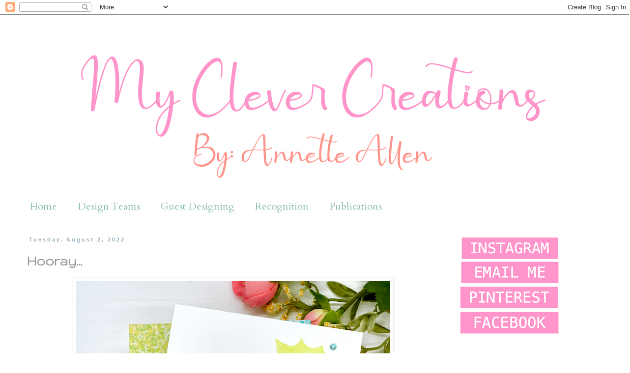

--- FILE ---
content_type: text/html; charset=UTF-8
request_url: https://www.myclevercreations.com/2022/08/hooray.html
body_size: 17675
content:
<!DOCTYPE html>
<html class='v2' dir='ltr' lang='en'>
<head>
<link href='https://www.blogger.com/static/v1/widgets/335934321-css_bundle_v2.css' rel='stylesheet' type='text/css'/>
<meta content='width=1100' name='viewport'/>
<meta content='text/html; charset=UTF-8' http-equiv='Content-Type'/>
<meta content='blogger' name='generator'/>
<link href='https://www.myclevercreations.com/favicon.ico' rel='icon' type='image/x-icon'/>
<link href='https://www.myclevercreations.com/2022/08/hooray.html' rel='canonical'/>
<link rel="alternate" type="application/atom+xml" title="My Clever Creations - Atom" href="https://www.myclevercreations.com/feeds/posts/default" />
<link rel="alternate" type="application/rss+xml" title="My Clever Creations - RSS" href="https://www.myclevercreations.com/feeds/posts/default?alt=rss" />
<link rel="service.post" type="application/atom+xml" title="My Clever Creations - Atom" href="https://www.blogger.com/feeds/2963455797052256538/posts/default" />

<link rel="alternate" type="application/atom+xml" title="My Clever Creations - Atom" href="https://www.myclevercreations.com/feeds/1483006168257002624/comments/default" />
<!--Can't find substitution for tag [blog.ieCssRetrofitLinks]-->
<link href='https://blogger.googleusercontent.com/img/b/R29vZ2xl/AVvXsEimWwVyLyjpXjJVtyp49VJEbddmPRlD7RYQGqm3tbSoW4h2I-fm8BERY0jExU1I2_XVcRSF7WupsQz4pwaIhTQJoeoGQDKObCR6i_zcCztRt1O0yaMNHX6GgJq34idagQuDsZri99XtOM6RkkRrsXRsBGQ5kCHN-qDdilpvx0l1sYJqniYqhbcQNaq1rg/w640-h640/Hooray%201.1%20-%201.png' rel='image_src'/>
<meta content='https://www.myclevercreations.com/2022/08/hooray.html' property='og:url'/>
<meta content='Hooray...' property='og:title'/>
<meta content='Hello hello blog friends... Today I am on the Ink Blog Shop blog HERE  and I am sharing a card that has a lot to say. To me this is a card y...' property='og:description'/>
<meta content='https://blogger.googleusercontent.com/img/b/R29vZ2xl/AVvXsEimWwVyLyjpXjJVtyp49VJEbddmPRlD7RYQGqm3tbSoW4h2I-fm8BERY0jExU1I2_XVcRSF7WupsQz4pwaIhTQJoeoGQDKObCR6i_zcCztRt1O0yaMNHX6GgJq34idagQuDsZri99XtOM6RkkRrsXRsBGQ5kCHN-qDdilpvx0l1sYJqniYqhbcQNaq1rg/w1200-h630-p-k-no-nu/Hooray%201.1%20-%201.png' property='og:image'/>
<title>My Clever Creations: Hooray...</title>
<style type='text/css'>@font-face{font-family:'Arvo';font-style:normal;font-weight:400;font-display:swap;src:url(//fonts.gstatic.com/s/arvo/v23/tDbD2oWUg0MKqScQ7Z7o_vo.woff2)format('woff2');unicode-range:U+0000-00FF,U+0131,U+0152-0153,U+02BB-02BC,U+02C6,U+02DA,U+02DC,U+0304,U+0308,U+0329,U+2000-206F,U+20AC,U+2122,U+2191,U+2193,U+2212,U+2215,U+FEFF,U+FFFD;}@font-face{font-family:'Cantarell';font-style:normal;font-weight:400;font-display:swap;src:url(//fonts.gstatic.com/s/cantarell/v18/B50NF7ZDq37KMUvlO015gqJrPqySLbYf.woff2)format('woff2');unicode-range:U+0100-02BA,U+02BD-02C5,U+02C7-02CC,U+02CE-02D7,U+02DD-02FF,U+0304,U+0308,U+0329,U+1D00-1DBF,U+1E00-1E9F,U+1EF2-1EFF,U+2020,U+20A0-20AB,U+20AD-20C0,U+2113,U+2C60-2C7F,U+A720-A7FF;}@font-face{font-family:'Cantarell';font-style:normal;font-weight:400;font-display:swap;src:url(//fonts.gstatic.com/s/cantarell/v18/B50NF7ZDq37KMUvlO015jKJrPqySLQ.woff2)format('woff2');unicode-range:U+0000-00FF,U+0131,U+0152-0153,U+02BB-02BC,U+02C6,U+02DA,U+02DC,U+0304,U+0308,U+0329,U+2000-206F,U+20AC,U+2122,U+2191,U+2193,U+2212,U+2215,U+FEFF,U+FFFD;}@font-face{font-family:'Cardo';font-style:normal;font-weight:400;font-display:swap;src:url(//fonts.gstatic.com/s/cardo/v21/wlp_gwjKBV1pqhvP3IE7225PUCk.woff2)format('woff2');unicode-range:U+0304-0305,U+0308,U+0331,U+10330-1034A;}@font-face{font-family:'Cardo';font-style:normal;font-weight:400;font-display:swap;src:url(//fonts.gstatic.com/s/cardo/v21/wlp_gwjKBV1pqhv03IE7225PUCk.woff2)format('woff2');unicode-range:U+1F00-1FFF;}@font-face{font-family:'Cardo';font-style:normal;font-weight:400;font-display:swap;src:url(//fonts.gstatic.com/s/cardo/v21/wlp_gwjKBV1pqhv73IE7225PUCk.woff2)format('woff2');unicode-range:U+0370-0377,U+037A-037F,U+0384-038A,U+038C,U+038E-03A1,U+03A3-03FF;}@font-face{font-family:'Cardo';font-style:normal;font-weight:400;font-display:swap;src:url(//fonts.gstatic.com/s/cardo/v21/wlp_gwjKBV1pqhv63IE7225PUCk.woff2)format('woff2');unicode-range:U+0307-0308,U+0590-05FF,U+200C-2010,U+20AA,U+25CC,U+FB1D-FB4F;}@font-face{font-family:'Cardo';font-style:normal;font-weight:400;font-display:swap;src:url(//fonts.gstatic.com/s/cardo/v21/wlp_gwjKBV1pqhu63IE7225PUCk.woff2)format('woff2');unicode-range:U+10300-1032F;}@font-face{font-family:'Cardo';font-style:normal;font-weight:400;font-display:swap;src:url(//fonts.gstatic.com/s/cardo/v21/wlp_gwjKBV1pqhvM3IE7225PUCk.woff2)format('woff2');unicode-range:U+16A0-16F8;}@font-face{font-family:'Cardo';font-style:normal;font-weight:400;font-display:swap;src:url(//fonts.gstatic.com/s/cardo/v21/wlp_gwjKBV1pqhv23IE7225PUCk.woff2)format('woff2');unicode-range:U+0100-02BA,U+02BD-02C5,U+02C7-02CC,U+02CE-02D7,U+02DD-02FF,U+0304,U+0308,U+0329,U+1D00-1DBF,U+1E00-1E9F,U+1EF2-1EFF,U+2020,U+20A0-20AB,U+20AD-20C0,U+2113,U+2C60-2C7F,U+A720-A7FF;}@font-face{font-family:'Cardo';font-style:normal;font-weight:400;font-display:swap;src:url(//fonts.gstatic.com/s/cardo/v21/wlp_gwjKBV1pqhv43IE7225P.woff2)format('woff2');unicode-range:U+0000-00FF,U+0131,U+0152-0153,U+02BB-02BC,U+02C6,U+02DA,U+02DC,U+0304,U+0308,U+0329,U+2000-206F,U+20AC,U+2122,U+2191,U+2193,U+2212,U+2215,U+FEFF,U+FFFD;}@font-face{font-family:'Gruppo';font-style:normal;font-weight:400;font-display:swap;src:url(//fonts.gstatic.com/s/gruppo/v23/WwkfxPmzE06v_ZW1UHrBGoIAUOo5.woff2)format('woff2');unicode-range:U+0100-02BA,U+02BD-02C5,U+02C7-02CC,U+02CE-02D7,U+02DD-02FF,U+0304,U+0308,U+0329,U+1D00-1DBF,U+1E00-1E9F,U+1EF2-1EFF,U+2020,U+20A0-20AB,U+20AD-20C0,U+2113,U+2C60-2C7F,U+A720-A7FF;}@font-face{font-family:'Gruppo';font-style:normal;font-weight:400;font-display:swap;src:url(//fonts.gstatic.com/s/gruppo/v23/WwkfxPmzE06v_ZW1XnrBGoIAUA.woff2)format('woff2');unicode-range:U+0000-00FF,U+0131,U+0152-0153,U+02BB-02BC,U+02C6,U+02DA,U+02DC,U+0304,U+0308,U+0329,U+2000-206F,U+20AC,U+2122,U+2191,U+2193,U+2212,U+2215,U+FEFF,U+FFFD;}</style>
<style id='page-skin-1' type='text/css'><!--
/*
-----------------------------------------------
Blogger Template Style
Name:     Simple
Designer: Blogger
URL:      www.blogger.com
----------------------------------------------- */
/* Content
----------------------------------------------- */
body {
font: normal normal 15px Cantarell;
color: #999999;
background: #ffffff none repeat scroll top left;
padding: 0 0 0 0;
}
html body .region-inner {
min-width: 0;
max-width: 100%;
width: auto;
}
h2 {
font-size: 22px;
}
a:link {
text-decoration:none;
color: #82b8b1;
}
a:visited {
text-decoration:none;
color: #82b8b1;
}
a:hover {
text-decoration:underline;
color: #82b8b1;
}
.body-fauxcolumn-outer .fauxcolumn-inner {
background: transparent none repeat scroll top left;
_background-image: none;
}
.body-fauxcolumn-outer .cap-top {
position: absolute;
z-index: 1;
height: 400px;
width: 100%;
}
.body-fauxcolumn-outer .cap-top .cap-left {
width: 100%;
background: transparent none repeat-x scroll top left;
_background-image: none;
}
.content-outer {
-moz-box-shadow: 0 0 0 rgba(0, 0, 0, .15);
-webkit-box-shadow: 0 0 0 rgba(0, 0, 0, .15);
-goog-ms-box-shadow: 0 0 0 #333333;
box-shadow: 0 0 0 rgba(0, 0, 0, .15);
margin-bottom: 1px;
}
.content-inner {
padding: 10px 40px;
}
.content-inner {
background-color: #ffffff;
}
/* Header
----------------------------------------------- */
.header-outer {
background: transparent none repeat-x scroll 0 -400px;
_background-image: none;
}
.Header h1 {
font: normal normal 40px 'Trebuchet MS',Trebuchet,Verdana,sans-serif;
color: #000000;
text-shadow: 0 0 0 rgba(0, 0, 0, .2);
}
.Header h1 a {
color: #000000;
}
.Header .description {
font-size: 18px;
color: #000000;
}
.header-inner .Header .titlewrapper {
padding: 22px 0;
}
.header-inner .Header .descriptionwrapper {
padding: 0 0;
}
/* Tabs
----------------------------------------------- */
.tabs-inner .section:first-child {
border-top: 0 solid #ffffff;
}
.tabs-inner .section:first-child ul {
margin-top: -1px;
border-top: 1px solid #ffffff;
border-left: 1px solid #ffffff;
border-right: 1px solid #ffffff;
}
.tabs-inner .widget ul {
background: #ffffff none repeat-x scroll 0 -800px;
_background-image: none;
border-bottom: 1px solid #ffffff;
margin-top: 0;
margin-left: -30px;
margin-right: -30px;
}
.tabs-inner .widget li a {
display: inline-block;
padding: .6em 1em;
font: normal normal 20px Cardo;
color: #82b8b1;
border-left: 1px solid #ffffff;
border-right: 1px solid #ffffff;
}
.tabs-inner .widget li:first-child a {
border-left: none;
}
.tabs-inner .widget li.selected a, .tabs-inner .widget li a:hover {
color: #82b8b1;
background-color: #ffffff;
text-decoration: none;
}
/* Columns
----------------------------------------------- */
.main-outer {
border-top: 0 solid transparent;
}
.fauxcolumn-left-outer .fauxcolumn-inner {
border-right: 1px solid transparent;
}
.fauxcolumn-right-outer .fauxcolumn-inner {
border-left: 1px solid transparent;
}
/* Headings
----------------------------------------------- */
div.widget > h2,
div.widget h2.title {
margin: 0 0 1em 0;
font: normal normal 14px Arvo;
color: #999999;
}
/* Widgets
----------------------------------------------- */
.widget .zippy {
color: #999999;
text-shadow: 2px 2px 1px rgba(0, 0, 0, .1);
}
.widget .popular-posts ul {
list-style: none;
}
/* Posts
----------------------------------------------- */
h2.date-header {
font: normal bold 11px Arial, Tahoma, Helvetica, FreeSans, sans-serif;
}
.date-header span {
background-color: #ffffff;
color: #94aebb;
padding: 0.4em;
letter-spacing: 3px;
margin: inherit;
}
.main-inner {
padding-top: 35px;
padding-bottom: 65px;
}
.main-inner .column-center-inner {
padding: 0 0;
}
.main-inner .column-center-inner .section {
margin: 0 1em;
}
.post {
margin: 0 0 45px 0;
}
h3.post-title, .comments h4 {
font: normal bold 30px Gruppo;
margin: .75em 0 0;
}
.post-body {
font-size: 110%;
line-height: 1.4;
position: relative;
}
.post-body img, .post-body .tr-caption-container, .Profile img, .Image img,
.BlogList .item-thumbnail img {
padding: 2px;
background: #ffffff;
border: 1px solid #eeeeee;
-moz-box-shadow: 1px 1px 5px rgba(0, 0, 0, .1);
-webkit-box-shadow: 1px 1px 5px rgba(0, 0, 0, .1);
box-shadow: 1px 1px 5px rgba(0, 0, 0, .1);
}
.post-body img, .post-body .tr-caption-container {
padding: 5px;
}
.post-body .tr-caption-container {
color: #999999;
}
.post-body .tr-caption-container img {
padding: 0;
background: transparent;
border: none;
-moz-box-shadow: 0 0 0 rgba(0, 0, 0, .1);
-webkit-box-shadow: 0 0 0 rgba(0, 0, 0, .1);
box-shadow: 0 0 0 rgba(0, 0, 0, .1);
}
.post-header {
margin: 0 0 1.5em;
line-height: 1.6;
font-size: 90%;
}
.post-footer {
margin: 20px -2px 0;
padding: 5px 10px;
color: #999999;
background-color: #ffffff;
border-bottom: 1px solid #ffffff;
line-height: 1.6;
font-size: 90%;
}
#comments .comment-author {
padding-top: 1.5em;
border-top: 1px solid transparent;
background-position: 0 1.5em;
}
#comments .comment-author:first-child {
padding-top: 0;
border-top: none;
}
.avatar-image-container {
margin: .2em 0 0;
}
#comments .avatar-image-container img {
border: 1px solid #eeeeee;
}
/* Comments
----------------------------------------------- */
.comments .comments-content .icon.blog-author {
background-repeat: no-repeat;
background-image: url([data-uri]);
}
.comments .comments-content .loadmore a {
border-top: 1px solid #999999;
border-bottom: 1px solid #999999;
}
.comments .comment-thread.inline-thread {
background-color: #ffffff;
}
.comments .continue {
border-top: 2px solid #999999;
}
/* Accents
---------------------------------------------- */
.section-columns td.columns-cell {
border-left: 1px solid transparent;
}
.blog-pager {
background: transparent url(//www.blogblog.com/1kt/simple/paging_dot.png) repeat-x scroll top center;
}
.blog-pager-older-link, .home-link,
.blog-pager-newer-link {
background-color: #ffffff;
padding: 5px;
}
.footer-outer {
border-top: 1px dashed #bbbbbb;
}
/* Mobile
----------------------------------------------- */
body.mobile  {
background-size: auto;
}
.mobile .body-fauxcolumn-outer {
background: transparent none repeat scroll top left;
}
.mobile .body-fauxcolumn-outer .cap-top {
background-size: 100% auto;
}
.mobile .content-outer {
-webkit-box-shadow: 0 0 3px rgba(0, 0, 0, .15);
box-shadow: 0 0 3px rgba(0, 0, 0, .15);
}
.mobile .tabs-inner .widget ul {
margin-left: 0;
margin-right: 0;
}
.mobile .post {
margin: 0;
}
.mobile .main-inner .column-center-inner .section {
margin: 0;
}
.mobile .date-header span {
padding: 0.1em 10px;
margin: 0 -10px;
}
.mobile h3.post-title {
margin: 0;
}
.mobile .blog-pager {
background: transparent none no-repeat scroll top center;
}
.mobile .footer-outer {
border-top: none;
}
.mobile .main-inner, .mobile .footer-inner {
background-color: #ffffff;
}
.mobile-index-contents {
color: #999999;
}
.mobile-link-button {
background-color: #82b8b1;
}
.mobile-link-button a:link, .mobile-link-button a:visited {
color: #ffffff;
}
.mobile .tabs-inner .section:first-child {
border-top: none;
}
.mobile .tabs-inner .PageList .widget-content {
background-color: #ffffff;
color: #82b8b1;
border-top: 1px solid #ffffff;
border-bottom: 1px solid #ffffff;
}
.mobile .tabs-inner .PageList .widget-content .pagelist-arrow {
border-left: 1px solid #ffffff;
}

--></style>
<style id='template-skin-1' type='text/css'><!--
body {
min-width: 1282px;
}
.content-outer, .content-fauxcolumn-outer, .region-inner {
min-width: 1282px;
max-width: 1282px;
_width: 1282px;
}
.main-inner .columns {
padding-left: 0px;
padding-right: 335px;
}
.main-inner .fauxcolumn-center-outer {
left: 0px;
right: 335px;
/* IE6 does not respect left and right together */
_width: expression(this.parentNode.offsetWidth -
parseInt("0px") -
parseInt("335px") + 'px');
}
.main-inner .fauxcolumn-left-outer {
width: 0px;
}
.main-inner .fauxcolumn-right-outer {
width: 335px;
}
.main-inner .column-left-outer {
width: 0px;
right: 100%;
margin-left: -0px;
}
.main-inner .column-right-outer {
width: 335px;
margin-right: -335px;
}
#layout {
min-width: 0;
}
#layout .content-outer {
min-width: 0;
width: 800px;
}
#layout .region-inner {
min-width: 0;
width: auto;
}
body#layout div.add_widget {
padding: 8px;
}
body#layout div.add_widget a {
margin-left: 32px;
}
--></style>
<link href='https://www.blogger.com/dyn-css/authorization.css?targetBlogID=2963455797052256538&amp;zx=b3cda69d-f51a-4584-9b42-51e38faa313a' media='none' onload='if(media!=&#39;all&#39;)media=&#39;all&#39;' rel='stylesheet'/><noscript><link href='https://www.blogger.com/dyn-css/authorization.css?targetBlogID=2963455797052256538&amp;zx=b3cda69d-f51a-4584-9b42-51e38faa313a' rel='stylesheet'/></noscript>
<meta name='google-adsense-platform-account' content='ca-host-pub-1556223355139109'/>
<meta name='google-adsense-platform-domain' content='blogspot.com'/>

</head>
<body class='loading variant-simplysimple'>
<div class='navbar section' id='navbar' name='Navbar'><div class='widget Navbar' data-version='1' id='Navbar1'><script type="text/javascript">
    function setAttributeOnload(object, attribute, val) {
      if(window.addEventListener) {
        window.addEventListener('load',
          function(){ object[attribute] = val; }, false);
      } else {
        window.attachEvent('onload', function(){ object[attribute] = val; });
      }
    }
  </script>
<div id="navbar-iframe-container"></div>
<script type="text/javascript" src="https://apis.google.com/js/platform.js"></script>
<script type="text/javascript">
      gapi.load("gapi.iframes:gapi.iframes.style.bubble", function() {
        if (gapi.iframes && gapi.iframes.getContext) {
          gapi.iframes.getContext().openChild({
              url: 'https://www.blogger.com/navbar/2963455797052256538?po\x3d1483006168257002624\x26origin\x3dhttps://www.myclevercreations.com',
              where: document.getElementById("navbar-iframe-container"),
              id: "navbar-iframe"
          });
        }
      });
    </script><script type="text/javascript">
(function() {
var script = document.createElement('script');
script.type = 'text/javascript';
script.src = '//pagead2.googlesyndication.com/pagead/js/google_top_exp.js';
var head = document.getElementsByTagName('head')[0];
if (head) {
head.appendChild(script);
}})();
</script>
</div></div>
<div class='body-fauxcolumns'>
<div class='fauxcolumn-outer body-fauxcolumn-outer'>
<div class='cap-top'>
<div class='cap-left'></div>
<div class='cap-right'></div>
</div>
<div class='fauxborder-left'>
<div class='fauxborder-right'></div>
<div class='fauxcolumn-inner'>
</div>
</div>
<div class='cap-bottom'>
<div class='cap-left'></div>
<div class='cap-right'></div>
</div>
</div>
</div>
<div class='content'>
<div class='content-fauxcolumns'>
<div class='fauxcolumn-outer content-fauxcolumn-outer'>
<div class='cap-top'>
<div class='cap-left'></div>
<div class='cap-right'></div>
</div>
<div class='fauxborder-left'>
<div class='fauxborder-right'></div>
<div class='fauxcolumn-inner'>
</div>
</div>
<div class='cap-bottom'>
<div class='cap-left'></div>
<div class='cap-right'></div>
</div>
</div>
</div>
<div class='content-outer'>
<div class='content-cap-top cap-top'>
<div class='cap-left'></div>
<div class='cap-right'></div>
</div>
<div class='fauxborder-left content-fauxborder-left'>
<div class='fauxborder-right content-fauxborder-right'></div>
<div class='content-inner'>
<header>
<div class='header-outer'>
<div class='header-cap-top cap-top'>
<div class='cap-left'></div>
<div class='cap-right'></div>
</div>
<div class='fauxborder-left header-fauxborder-left'>
<div class='fauxborder-right header-fauxborder-right'></div>
<div class='region-inner header-inner'>
<div class='header section' id='header' name='Header'><div class='widget Header' data-version='1' id='Header1'>
<div id='header-inner'>
<a href='https://www.myclevercreations.com/' style='display: block'>
<img alt='My Clever Creations' height='355px; ' id='Header1_headerimg' src='https://blogger.googleusercontent.com/img/a/AVvXsEjWG1EG50Cw_NNPl6L8rm5w2YHtu9tDVmx9KnVfjLVHDn4gTn5LBEJU5qR2G5zij6QPmb0L9bRixTdJPmv5C1LogoPf0uPbqf06KActBeSwZ5hUUxAxwuq6FH_ypPbUvxNqkMV9j1xSLNF2Rr6WzriZlAABG84FSirxjBxIwfbnR8nh6YDSwyU1nMl8RXOG=s1202' style='display: block' width='1202px; '/>
</a>
</div>
</div></div>
</div>
</div>
<div class='header-cap-bottom cap-bottom'>
<div class='cap-left'></div>
<div class='cap-right'></div>
</div>
</div>
</header>
<div class='tabs-outer'>
<div class='tabs-cap-top cap-top'>
<div class='cap-left'></div>
<div class='cap-right'></div>
</div>
<div class='fauxborder-left tabs-fauxborder-left'>
<div class='fauxborder-right tabs-fauxborder-right'></div>
<div class='region-inner tabs-inner'>
<div class='tabs section' id='crosscol' name='Cross-Column'><div class='widget PageList' data-version='1' id='PageList1'>
<h2>Pages</h2>
<div class='widget-content'>
<ul>
<li>
<a href='https://www.myclevercreations.com/'>Home</a>
</li>
<li>
<a href='http://myclevercreations.blogspot.com/p/design-teams.html'>Design Teams</a>
</li>
<li>
<a href='http://myclevercreations.blogspot.com/p/guest-designing.html'>Guest Designing</a>
</li>
<li>
<a href='http://myclevercreations.blogspot.com/p/challenges-won.html'>Recognition</a>
</li>
<li>
<a href='http://myclevercreations.blogspot.com/p/publications.html'>Publications</a>
</li>
</ul>
<div class='clear'></div>
</div>
</div></div>
<div class='tabs no-items section' id='crosscol-overflow' name='Cross-Column 2'></div>
</div>
</div>
<div class='tabs-cap-bottom cap-bottom'>
<div class='cap-left'></div>
<div class='cap-right'></div>
</div>
</div>
<div class='main-outer'>
<div class='main-cap-top cap-top'>
<div class='cap-left'></div>
<div class='cap-right'></div>
</div>
<div class='fauxborder-left main-fauxborder-left'>
<div class='fauxborder-right main-fauxborder-right'></div>
<div class='region-inner main-inner'>
<div class='columns fauxcolumns'>
<div class='fauxcolumn-outer fauxcolumn-center-outer'>
<div class='cap-top'>
<div class='cap-left'></div>
<div class='cap-right'></div>
</div>
<div class='fauxborder-left'>
<div class='fauxborder-right'></div>
<div class='fauxcolumn-inner'>
</div>
</div>
<div class='cap-bottom'>
<div class='cap-left'></div>
<div class='cap-right'></div>
</div>
</div>
<div class='fauxcolumn-outer fauxcolumn-left-outer'>
<div class='cap-top'>
<div class='cap-left'></div>
<div class='cap-right'></div>
</div>
<div class='fauxborder-left'>
<div class='fauxborder-right'></div>
<div class='fauxcolumn-inner'>
</div>
</div>
<div class='cap-bottom'>
<div class='cap-left'></div>
<div class='cap-right'></div>
</div>
</div>
<div class='fauxcolumn-outer fauxcolumn-right-outer'>
<div class='cap-top'>
<div class='cap-left'></div>
<div class='cap-right'></div>
</div>
<div class='fauxborder-left'>
<div class='fauxborder-right'></div>
<div class='fauxcolumn-inner'>
</div>
</div>
<div class='cap-bottom'>
<div class='cap-left'></div>
<div class='cap-right'></div>
</div>
</div>
<!-- corrects IE6 width calculation -->
<div class='columns-inner'>
<div class='column-center-outer'>
<div class='column-center-inner'>
<div class='main section' id='main' name='Main'><div class='widget Blog' data-version='1' id='Blog1'>
<div class='blog-posts hfeed'>

          <div class="date-outer">
        
<h2 class='date-header'><span>Tuesday, August 2, 2022</span></h2>

          <div class="date-posts">
        
<div class='post-outer'>
<div class='post hentry uncustomized-post-template' itemprop='blogPost' itemscope='itemscope' itemtype='http://schema.org/BlogPosting'>
<meta content='https://blogger.googleusercontent.com/img/b/R29vZ2xl/AVvXsEimWwVyLyjpXjJVtyp49VJEbddmPRlD7RYQGqm3tbSoW4h2I-fm8BERY0jExU1I2_XVcRSF7WupsQz4pwaIhTQJoeoGQDKObCR6i_zcCztRt1O0yaMNHX6GgJq34idagQuDsZri99XtOM6RkkRrsXRsBGQ5kCHN-qDdilpvx0l1sYJqniYqhbcQNaq1rg/w640-h640/Hooray%201.1%20-%201.png' itemprop='image_url'/>
<meta content='2963455797052256538' itemprop='blogId'/>
<meta content='1483006168257002624' itemprop='postId'/>
<a name='1483006168257002624'></a>
<h3 class='post-title entry-title' itemprop='name'>
Hooray...
</h3>
<div class='post-header'>
<div class='post-header-line-1'></div>
</div>
<div class='post-body entry-content' id='post-body-1483006168257002624' itemprop='description articleBody'>
<p></p><div class="separator" style="clear: both; text-align: center;"><a href="https://blogger.googleusercontent.com/img/b/R29vZ2xl/AVvXsEimWwVyLyjpXjJVtyp49VJEbddmPRlD7RYQGqm3tbSoW4h2I-fm8BERY0jExU1I2_XVcRSF7WupsQz4pwaIhTQJoeoGQDKObCR6i_zcCztRt1O0yaMNHX6GgJq34idagQuDsZri99XtOM6RkkRrsXRsBGQ5kCHN-qDdilpvx0l1sYJqniYqhbcQNaq1rg/s1280/Hooray%201.1%20-%201.png" style="margin-left: 1em; margin-right: 1em;"><img border="0" data-original-height="1280" data-original-width="1280" height="640" src="https://blogger.googleusercontent.com/img/b/R29vZ2xl/AVvXsEimWwVyLyjpXjJVtyp49VJEbddmPRlD7RYQGqm3tbSoW4h2I-fm8BERY0jExU1I2_XVcRSF7WupsQz4pwaIhTQJoeoGQDKObCR6i_zcCztRt1O0yaMNHX6GgJq34idagQuDsZri99XtOM6RkkRrsXRsBGQ5kCHN-qDdilpvx0l1sYJqniYqhbcQNaq1rg/w640-h640/Hooray%201.1%20-%201.png" width="640" /></a></div><br />Hello hello blog friends... Today I am on the <a href="https://inkblotshop.com/blogs/ink-blot-shop-blog/hooray-card" target="_blank">Ink Blog Shop blog HERE</a> and I am sharing a card that has a lot to say. To me this is a card you send someone just because. For sure to bring a smile. I created this card using Ink Blot Shop&#8230; <br /><ul style="text-align: left;"><li><a href="https://inkblotshop.com/products/superhero-bursts-4x4-clear-stamp-set?_pos=2&amp;_sid=50132b23b&amp;_ss=r" target="_blank">Superhero Burst stamp set</a>&nbsp;</li><li><a href="https://inkblotshop.com/products/superhero-bursts-3x4-stencil-set?_pos=1&amp;_sid=50132b23b&amp;_ss=r" target="_blank">Superhero Burst stencils</a>&nbsp;</li><li><a href="https://inkblotshop.com/products/winging-it?_pos=1&amp;_sid=9fc6ebab8&amp;_ss=r" target="_blank">Winging It stamp set</a>&nbsp;</li><li><a href="https://inkblotshop.com/products/pixel-grid-with-pixel-grid-masks-6x6-stencil-set?_pos=4&amp;_sid=88f729f50&amp;_ss=r" target="_blank">Pixel Grid with Pixel Grid Masks stencils</a>&nbsp;</li><li><a href="https://inkblotshop.com/products/rainbow-splatter-paint-envelopes-a2-10-pack?_pos=1&amp;_sid=441c4d248&amp;_ss=r" target="_blank">Rainbow Splatter Paint Envelopes</a>&nbsp;</li></ul>Stencils are so universal and always fun to ink up, so let&#8217;s get started.&nbsp;<p></p><div class="separator" style="clear: both; text-align: center;"><a href="https://blogger.googleusercontent.com/img/b/R29vZ2xl/AVvXsEjm2IFo3JqrRF7KreebK-lJFZEm9tQTL4MOiCv8IMdxoaHJQuTd7PsrVHcEI95BAGNMubIG8OERxKHRT7IsquqcN4D8qVe5h-HFktJI4COitOz6CBlMh3g0BQuejB6jcvqVACWtZhNEqz2PA1iSvsLxPXKojc1DJqI8IgIyoIE6Q_ZDo8Dgvllqyk7l_w/s1280/Hooray%201.2%20-%201.png" style="margin-left: 1em; margin-right: 1em;"><img border="0" data-original-height="1280" data-original-width="1280" height="640" src="https://blogger.googleusercontent.com/img/b/R29vZ2xl/AVvXsEjm2IFo3JqrRF7KreebK-lJFZEm9tQTL4MOiCv8IMdxoaHJQuTd7PsrVHcEI95BAGNMubIG8OERxKHRT7IsquqcN4D8qVe5h-HFktJI4COitOz6CBlMh3g0BQuejB6jcvqVACWtZhNEqz2PA1iSvsLxPXKojc1DJqI8IgIyoIE6Q_ZDo8Dgvllqyk7l_w/w640-h640/Hooray%201.2%20-%201.png" width="640" /></a></div><p>I started with cutting my card base on white cardstock. I always fold my cards using a bone folder so I get a clean straight fold. This card is measured at 4 1/4 x 5 1/2.  <br /><br />I started with the <a href="https://inkblotshop.com/collections/all" target="_blank">Superhero Burst stencils</a> and various inks. At first I was going to fill the card with these cool Superhero Burst but after inking up the first three I knew exactly where I was going with the design of this card. Don&#8217;t you just love when it all comes together like that? <br /><br />Now using the <a href="https://inkblotshop.com/collections/all" target="_blank">Pixel Grid stencil</a> only at the lower half I added the design using the same color combo.  <br /><br />The background is ready for those fun sentiments. I wanted it to be wild and fun and well I think I succeeded. What do you think?  <br /><br />I then stamped this adorable Winging It image and colored using Copic Sketch markers R81, Y32, Y35, E42, E41 and B01. I fussy cut the image and added it to my card using foam adhesives. <br /><br />Finishing up with a little bling. I added three Ocean Breeze Jewels. This card perfectly matches up with the colorful and fun <a href="https://inkblotshop.com/collections/all" target="_blank">Rainbow Splatter Paint envelopes</a>.  <br /><br />This card was very simple to create and I got to use multiple sets from the Ink Blot Shop collection.  <br /><br /></p><div style="text-align: center;">Thanks for stopping by.&nbsp;</div><div style="text-align: center;">Have a colorful and fun day.</div><p></p>
<div style='clear: both;'></div>
</div>
<div class='post-footer'>
<div class='post-footer-line post-footer-line-1'>
<span class='post-author vcard'>
</span>
<span class='post-timestamp'>
</span>
<span class='post-comment-link'>
</span>
<span class='post-icons'>
<span class='item-action'>
<a href='https://www.blogger.com/email-post/2963455797052256538/1483006168257002624' title='Email Post'>
<img alt='' class='icon-action' height='13' src='https://resources.blogblog.com/img/icon18_email.gif' width='18'/>
</a>
</span>
</span>
<div class='post-share-buttons goog-inline-block'>
<a class='goog-inline-block share-button sb-email' href='https://www.blogger.com/share-post.g?blogID=2963455797052256538&postID=1483006168257002624&target=email' target='_blank' title='Email This'><span class='share-button-link-text'>Email This</span></a><a class='goog-inline-block share-button sb-blog' href='https://www.blogger.com/share-post.g?blogID=2963455797052256538&postID=1483006168257002624&target=blog' onclick='window.open(this.href, "_blank", "height=270,width=475"); return false;' target='_blank' title='BlogThis!'><span class='share-button-link-text'>BlogThis!</span></a><a class='goog-inline-block share-button sb-twitter' href='https://www.blogger.com/share-post.g?blogID=2963455797052256538&postID=1483006168257002624&target=twitter' target='_blank' title='Share to X'><span class='share-button-link-text'>Share to X</span></a><a class='goog-inline-block share-button sb-facebook' href='https://www.blogger.com/share-post.g?blogID=2963455797052256538&postID=1483006168257002624&target=facebook' onclick='window.open(this.href, "_blank", "height=430,width=640"); return false;' target='_blank' title='Share to Facebook'><span class='share-button-link-text'>Share to Facebook</span></a><a class='goog-inline-block share-button sb-pinterest' href='https://www.blogger.com/share-post.g?blogID=2963455797052256538&postID=1483006168257002624&target=pinterest' target='_blank' title='Share to Pinterest'><span class='share-button-link-text'>Share to Pinterest</span></a>
</div>
</div>
<div class='post-footer-line post-footer-line-2'>
<span class='post-labels'>
Labels:
<a href='https://www.myclevercreations.com/search/label/Ink%20Blot%20Shop' rel='tag'>Ink Blot Shop</a>
</span>
</div>
<div class='post-footer-line post-footer-line-3'>
<span class='post-location'>
</span>
</div>
</div>
</div>
<div class='comments' id='comments'>
<a name='comments'></a>
<h4>2 comments:</h4>
<div class='comments-content'>
<script async='async' src='' type='text/javascript'></script>
<script type='text/javascript'>
    (function() {
      var items = null;
      var msgs = null;
      var config = {};

// <![CDATA[
      var cursor = null;
      if (items && items.length > 0) {
        cursor = parseInt(items[items.length - 1].timestamp) + 1;
      }

      var bodyFromEntry = function(entry) {
        var text = (entry &&
                    ((entry.content && entry.content.$t) ||
                     (entry.summary && entry.summary.$t))) ||
            '';
        if (entry && entry.gd$extendedProperty) {
          for (var k in entry.gd$extendedProperty) {
            if (entry.gd$extendedProperty[k].name == 'blogger.contentRemoved') {
              return '<span class="deleted-comment">' + text + '</span>';
            }
          }
        }
        return text;
      }

      var parse = function(data) {
        cursor = null;
        var comments = [];
        if (data && data.feed && data.feed.entry) {
          for (var i = 0, entry; entry = data.feed.entry[i]; i++) {
            var comment = {};
            // comment ID, parsed out of the original id format
            var id = /blog-(\d+).post-(\d+)/.exec(entry.id.$t);
            comment.id = id ? id[2] : null;
            comment.body = bodyFromEntry(entry);
            comment.timestamp = Date.parse(entry.published.$t) + '';
            if (entry.author && entry.author.constructor === Array) {
              var auth = entry.author[0];
              if (auth) {
                comment.author = {
                  name: (auth.name ? auth.name.$t : undefined),
                  profileUrl: (auth.uri ? auth.uri.$t : undefined),
                  avatarUrl: (auth.gd$image ? auth.gd$image.src : undefined)
                };
              }
            }
            if (entry.link) {
              if (entry.link[2]) {
                comment.link = comment.permalink = entry.link[2].href;
              }
              if (entry.link[3]) {
                var pid = /.*comments\/default\/(\d+)\?.*/.exec(entry.link[3].href);
                if (pid && pid[1]) {
                  comment.parentId = pid[1];
                }
              }
            }
            comment.deleteclass = 'item-control blog-admin';
            if (entry.gd$extendedProperty) {
              for (var k in entry.gd$extendedProperty) {
                if (entry.gd$extendedProperty[k].name == 'blogger.itemClass') {
                  comment.deleteclass += ' ' + entry.gd$extendedProperty[k].value;
                } else if (entry.gd$extendedProperty[k].name == 'blogger.displayTime') {
                  comment.displayTime = entry.gd$extendedProperty[k].value;
                }
              }
            }
            comments.push(comment);
          }
        }
        return comments;
      };

      var paginator = function(callback) {
        if (hasMore()) {
          var url = config.feed + '?alt=json&v=2&orderby=published&reverse=false&max-results=50';
          if (cursor) {
            url += '&published-min=' + new Date(cursor).toISOString();
          }
          window.bloggercomments = function(data) {
            var parsed = parse(data);
            cursor = parsed.length < 50 ? null
                : parseInt(parsed[parsed.length - 1].timestamp) + 1
            callback(parsed);
            window.bloggercomments = null;
          }
          url += '&callback=bloggercomments';
          var script = document.createElement('script');
          script.type = 'text/javascript';
          script.src = url;
          document.getElementsByTagName('head')[0].appendChild(script);
        }
      };
      var hasMore = function() {
        return !!cursor;
      };
      var getMeta = function(key, comment) {
        if ('iswriter' == key) {
          var matches = !!comment.author
              && comment.author.name == config.authorName
              && comment.author.profileUrl == config.authorUrl;
          return matches ? 'true' : '';
        } else if ('deletelink' == key) {
          return config.baseUri + '/comment/delete/'
               + config.blogId + '/' + comment.id;
        } else if ('deleteclass' == key) {
          return comment.deleteclass;
        }
        return '';
      };

      var replybox = null;
      var replyUrlParts = null;
      var replyParent = undefined;

      var onReply = function(commentId, domId) {
        if (replybox == null) {
          // lazily cache replybox, and adjust to suit this style:
          replybox = document.getElementById('comment-editor');
          if (replybox != null) {
            replybox.height = '250px';
            replybox.style.display = 'block';
            replyUrlParts = replybox.src.split('#');
          }
        }
        if (replybox && (commentId !== replyParent)) {
          replybox.src = '';
          document.getElementById(domId).insertBefore(replybox, null);
          replybox.src = replyUrlParts[0]
              + (commentId ? '&parentID=' + commentId : '')
              + '#' + replyUrlParts[1];
          replyParent = commentId;
        }
      };

      var hash = (window.location.hash || '#').substring(1);
      var startThread, targetComment;
      if (/^comment-form_/.test(hash)) {
        startThread = hash.substring('comment-form_'.length);
      } else if (/^c[0-9]+$/.test(hash)) {
        targetComment = hash.substring(1);
      }

      // Configure commenting API:
      var configJso = {
        'maxDepth': config.maxThreadDepth
      };
      var provider = {
        'id': config.postId,
        'data': items,
        'loadNext': paginator,
        'hasMore': hasMore,
        'getMeta': getMeta,
        'onReply': onReply,
        'rendered': true,
        'initComment': targetComment,
        'initReplyThread': startThread,
        'config': configJso,
        'messages': msgs
      };

      var render = function() {
        if (window.goog && window.goog.comments) {
          var holder = document.getElementById('comment-holder');
          window.goog.comments.render(holder, provider);
        }
      };

      // render now, or queue to render when library loads:
      if (window.goog && window.goog.comments) {
        render();
      } else {
        window.goog = window.goog || {};
        window.goog.comments = window.goog.comments || {};
        window.goog.comments.loadQueue = window.goog.comments.loadQueue || [];
        window.goog.comments.loadQueue.push(render);
      }
    })();
// ]]>
  </script>
<div id='comment-holder'>
<div class="comment-thread toplevel-thread"><ol id="top-ra"><li class="comment" id="c7985690080968026294"><div class="avatar-image-container"><img src="//blogger.googleusercontent.com/img/b/R29vZ2xl/AVvXsEi_Vif9EjS1k3_hqKBR_90Of_cstFMI4SDTeFKawXc9m4RSD8WMmAORzsH_TlhbSqSmt6_t25nDenvr9CtYTBQRovBooZjAviAaMSfeVskhxH2pD31z3CS7Mn0na6jt7g/s45-c/*" alt=""/></div><div class="comment-block"><div class="comment-header"><cite class="user"><a href="https://www.blogger.com/profile/17672120391964086591" rel="nofollow">Lisa Elton</a></cite><span class="icon user "></span><span class="datetime secondary-text"><a rel="nofollow" href="https://www.myclevercreations.com/2022/08/hooray.html?showComment=1659489968553#c7985690080968026294">August 2, 2022 at 6:26&#8239;PM</a></span></div><p class="comment-content">That little bug is too darn cute! This is an adorable card, Annette!</p><span class="comment-actions secondary-text"><a class="comment-reply" target="_self" data-comment-id="7985690080968026294">Reply</a><span class="item-control blog-admin blog-admin pid-1838012864"><a target="_self" href="https://www.blogger.com/comment/delete/2963455797052256538/7985690080968026294">Delete</a></span></span></div><div class="comment-replies"><div id="c7985690080968026294-rt" class="comment-thread inline-thread hidden"><span class="thread-toggle thread-expanded"><span class="thread-arrow"></span><span class="thread-count"><a target="_self">Replies</a></span></span><ol id="c7985690080968026294-ra" class="thread-chrome thread-expanded"><div></div><div id="c7985690080968026294-continue" class="continue"><a class="comment-reply" target="_self" data-comment-id="7985690080968026294">Reply</a></div></ol></div></div><div class="comment-replybox-single" id="c7985690080968026294-ce"></div></li><li class="comment" id="c4255563605274783666"><div class="avatar-image-container"><img src="//www.blogger.com/img/blogger_logo_round_35.png" alt=""/></div><div class="comment-block"><div class="comment-header"><cite class="user"><a href="https://www.blogger.com/profile/09793598795744548569" rel="nofollow">Lynn</a></cite><span class="icon user "></span><span class="datetime secondary-text"><a rel="nofollow" href="https://www.myclevercreations.com/2022/08/hooray.html?showComment=1659515354010#c4255563605274783666">August 3, 2022 at 1:29&#8239;AM</a></span></div><p class="comment-content">I really LOVE this card!  It has such pretty colors and a super interesting layout. I just got some new Whimsey bee stamps and you&#39;ve really given me some great ideas...if only I had more time....I already feel the pressure of autumn and winter projects.</p><span class="comment-actions secondary-text"><a class="comment-reply" target="_self" data-comment-id="4255563605274783666">Reply</a><span class="item-control blog-admin blog-admin pid-794291228"><a target="_self" href="https://www.blogger.com/comment/delete/2963455797052256538/4255563605274783666">Delete</a></span></span></div><div class="comment-replies"><div id="c4255563605274783666-rt" class="comment-thread inline-thread hidden"><span class="thread-toggle thread-expanded"><span class="thread-arrow"></span><span class="thread-count"><a target="_self">Replies</a></span></span><ol id="c4255563605274783666-ra" class="thread-chrome thread-expanded"><div></div><div id="c4255563605274783666-continue" class="continue"><a class="comment-reply" target="_self" data-comment-id="4255563605274783666">Reply</a></div></ol></div></div><div class="comment-replybox-single" id="c4255563605274783666-ce"></div></li></ol><div id="top-continue" class="continue"><a class="comment-reply" target="_self">Add comment</a></div><div class="comment-replybox-thread" id="top-ce"></div><div class="loadmore hidden" data-post-id="1483006168257002624"><a target="_self">Load more...</a></div></div>
</div>
</div>
<p class='comment-footer'>
<div class='comment-form'>
<a name='comment-form'></a>
<p>Thank you so much for your lovely Comments..<br />Happy Crafting</p>
<a href='https://www.blogger.com/comment/frame/2963455797052256538?po=1483006168257002624&hl=en&saa=85391&origin=https://www.myclevercreations.com' id='comment-editor-src'></a>
<iframe allowtransparency='true' class='blogger-iframe-colorize blogger-comment-from-post' frameborder='0' height='410px' id='comment-editor' name='comment-editor' src='' width='100%'></iframe>
<script src='https://www.blogger.com/static/v1/jsbin/2830521187-comment_from_post_iframe.js' type='text/javascript'></script>
<script type='text/javascript'>
      BLOG_CMT_createIframe('https://www.blogger.com/rpc_relay.html');
    </script>
</div>
</p>
<div id='backlinks-container'>
<div id='Blog1_backlinks-container'>
</div>
</div>
</div>
</div>

        </div></div>
      
</div>
<div class='blog-pager' id='blog-pager'>
<span id='blog-pager-newer-link'>
<a class='blog-pager-newer-link' href='https://www.myclevercreations.com/2022/08/happy-day.html' id='Blog1_blog-pager-newer-link' title='Newer Post'>Newer Post</a>
</span>
<span id='blog-pager-older-link'>
<a class='blog-pager-older-link' href='https://www.myclevercreations.com/2022/07/wildflowers.html' id='Blog1_blog-pager-older-link' title='Older Post'>Older Post</a>
</span>
<a class='home-link' href='https://www.myclevercreations.com/'>Home</a>
</div>
<div class='clear'></div>
<div class='post-feeds'>
<div class='feed-links'>
Subscribe to:
<a class='feed-link' href='https://www.myclevercreations.com/feeds/1483006168257002624/comments/default' target='_blank' type='application/atom+xml'>Post Comments (Atom)</a>
</div>
</div>
</div></div>
</div>
</div>
<div class='column-left-outer'>
<div class='column-left-inner'>
<aside>
</aside>
</div>
</div>
<div class='column-right-outer'>
<div class='column-right-inner'>
<aside>
<div class='sidebar section' id='sidebar-right-1'><div class='widget HTML' data-version='1' id='HTML2'>
<div class='widget-content'>
<a href="https://www.instagram.com/my_clever_creations/" target="_blank"><img border="0" src="https://blogger.googleusercontent.com/img/b/R29vZ2xl/AVvXsEjbZ1oe3lGGGzHM3gei37shWGY9sb592yLMPmWJOdi7f-Eg2oTBGZ63g1ooEqjtsSvPozhthXFRUVfsbW8Q8OgqiqJnYcXjVz5tyFP_uhGDFmUyyLsw3JATBHAcoxSTLQ0qlFnSd80O_yOfD0fZgAQ_t1OUHAHzAtE-Yu_Vue48tPfJ1W53RA5QA1Ix2DnL/w200-h46/Screenshot%202025-02-19%20at%2011.01.55%E2%80%AFAM.png" /></a><br /><a href="https://blogger.googleusercontent.com/img/b/R29vZ2xl/AVvXsEjbZ1oe3lGGGzHM3gei37shWGY9sb592yLMPmWJOdi7f-Eg2oTBGZ63g1ooEqjtsSvPozhthXFRUVfsbW8Q8OgqiqJnYcXjVz5tyFP_uhGDFmUyyLsw3JATBHAcoxSTLQ0qlFnSd80O_yOfD0fZgAQ_t1OUHAHzAtE-Yu_Vue48tPfJ1W53RA5QA1Ix2DnL/s484/Screenshot%202025-02-19%20at%2011.01.55%E2%80%AFAM.png"></a><a href="https://blogger.googleusercontent.com/img/b/R29vZ2xl/AVvXsEj-FKFxfIbEnq5HxP85l09sPHq1nQxfZ3aDVhTBXa-hBQ1Rn9bgT4fHJ7nTMwcMeSKjEafGi5B8S-TEU0X7J8d4JIXAAikYA7EvgIY5oXaUZWOTwOnzwhLdEZM4MrdBExnlLhbZimttjYITp1blred_z5EMDQLKFnlvUGHZT0ZDdpGZa1fcp8ILKi-lBgOc/s478/Screenshot%202025-02-19%20at%2011.02.05%E2%80%AFAM.png"><img border="0" src="https://blogger.googleusercontent.com/img/b/R29vZ2xl/AVvXsEj-FKFxfIbEnq5HxP85l09sPHq1nQxfZ3aDVhTBXa-hBQ1Rn9bgT4fHJ7nTMwcMeSKjEafGi5B8S-TEU0X7J8d4JIXAAikYA7EvgIY5oXaUZWOTwOnzwhLdEZM4MrdBExnlLhbZimttjYITp1blred_z5EMDQLKFnlvUGHZT0ZDdpGZa1fcp8ILKi-lBgOc/w200-h45/Screenshot%202025-02-19%20at%2011.02.05%E2%80%AFAM.png" /></a><br /><a href="https://www.pinterest.com/AnnettesCardDesigns/" target="_blank"><img border="0" src="https://blogger.googleusercontent.com/img/b/R29vZ2xl/AVvXsEgjcsfUNGvnU0P2Wgm1k_MtwGWzATY0c6j2BXGRTVw8lGuunn6ZFcimMeS5vDTguZzoXfFQ88FoWJYNsp9rKzNXMHZ4InzBg4vsyznF2CEoXQRO4U2PZi1aFdJqL9xVoCCQPBSm6Pi4i2G-JXnf7VNC1R-L732MWfcDQ4eveUqWgKuR7j8kbCuemRLAOYLx/w200-h47/Screenshot%202025-02-19%20at%2011.02.31%E2%80%AFAM.png" /></a><br /><a href="https://www.facebook.com/aallen76" target="_blank"><img border="0" src="https://blogger.googleusercontent.com/img/b/R29vZ2xl/AVvXsEhkGttknniHKBL4CwPTfhNirn2xbHf16NIQ_yDOEpzR_Lj0-kCestQSNVlE6_BApI-CVtp764vPv5T0-S9BmbEsC6IBSVlZdAWAntyFD92ZO1BNWEDe6UMTSYMAThSm7nDvSV5PbnUMZmrMeBKrBMkBPhqHjbheWYpVe2I74jkN3l1GJM22a2t-lF3IKoMX/w200-h45/Screenshot%202025-02-19%20at%2011.02.14%E2%80%AFAM.png" /></a>
</div>
<div class='clear'></div>
</div></div>
</aside>
</div>
</div>
</div>
<div style='clear: both'></div>
<!-- columns -->
</div>
<!-- main -->
</div>
</div>
<div class='main-cap-bottom cap-bottom'>
<div class='cap-left'></div>
<div class='cap-right'></div>
</div>
</div>
<footer>
<div class='footer-outer'>
<div class='footer-cap-top cap-top'>
<div class='cap-left'></div>
<div class='cap-right'></div>
</div>
<div class='fauxborder-left footer-fauxborder-left'>
<div class='fauxborder-right footer-fauxborder-right'></div>
<div class='region-inner footer-inner'>
<div class='foot section' id='footer-1'><div class='widget HTML' data-version='1' id='HTML7'>
<div class='widget-content'>
<div class="separator" style="clear: both; text-align: center;"><a href="http://myclevercreations.com" imageanchor="1" style="margin-left: 1em; margin-right: 1em;" target="_blank"><img border="0" data-original-height="256" data-original-width="1562" height="104" src="https://blogger.googleusercontent.com/img/b/R29vZ2xl/AVvXsEjIf5gaws5yiFBTDU6T4s2_xiOYbj7CAbUfqRz9aGz1gXLCi9D1c58J5JA-n1dZhSXhljMVpq5-C7XI0V26D81B17oGYzijWUIU1sqI5UdslL3JQ5HmbSyBpEd5DpYf_T-hntbkpcdasCOwGKbqHYl0wAvIWQh3ygJ0mQoP6H888MjztiiizBp74MsS0w/w640-h104/Screen%20Shot%202022-05-05%20at%2012.55.22%20PM.png" width="640" /></a></div><p></p>
</div>
<div class='clear'></div>
</div><div class='widget Label' data-version='1' id='Label1'>
<h2>Labels</h2>
<div class='widget-content cloud-label-widget-content'>
<span class='label-size label-size-1'>
<a dir='ltr' href='https://www.myclevercreations.com/search/label/12%40arts'>12@arts</a>
</span>
<span class='label-size label-size-3'>
<a dir='ltr' href='https://www.myclevercreations.com/search/label/A%20Jillian%20Vance%20Design'>A Jillian Vance Design</a>
</span>
<span class='label-size label-size-3'>
<a dir='ltr' href='https://www.myclevercreations.com/search/label/A%20Jillian%20Vance%20Designs'>A Jillian Vance Designs</a>
</span>
<span class='label-size label-size-1'>
<a dir='ltr' href='https://www.myclevercreations.com/search/label/A%20Muse%20Studio'>A Muse Studio</a>
</span>
<span class='label-size label-size-2'>
<a dir='ltr' href='https://www.myclevercreations.com/search/label/A%20Pocket%20Full%20of%20Happiness'>A Pocket Full of Happiness</a>
</span>
<span class='label-size label-size-2'>
<a dir='ltr' href='https://www.myclevercreations.com/search/label/AAll%20%26%20Create'>AAll &amp; Create</a>
</span>
<span class='label-size label-size-3'>
<a dir='ltr' href='https://www.myclevercreations.com/search/label/ADORNit'>ADORNit</a>
</span>
<span class='label-size label-size-4'>
<a dir='ltr' href='https://www.myclevercreations.com/search/label/Altenew'>Altenew</a>
</span>
<span class='label-size label-size-2'>
<a dir='ltr' href='https://www.myclevercreations.com/search/label/American%20Crafts'>American Crafts</a>
</span>
<span class='label-size label-size-1'>
<a dir='ltr' href='https://www.myclevercreations.com/search/label/Andrea%20Gomoll'>Andrea Gomoll</a>
</span>
<span class='label-size label-size-1'>
<a dir='ltr' href='https://www.myclevercreations.com/search/label/Annabelle%20Stamps'>Annabelle Stamps</a>
</span>
<span class='label-size label-size-1'>
<a dir='ltr' href='https://www.myclevercreations.com/search/label/Arteprix'>Arteprix</a>
</span>
<span class='label-size label-size-1'>
<a dir='ltr' href='https://www.myclevercreations.com/search/label/Authentique'>Authentique</a>
</span>
<span class='label-size label-size-4'>
<a dir='ltr' href='https://www.myclevercreations.com/search/label/Avery%20Elle'>Avery Elle</a>
</span>
<span class='label-size label-size-3'>
<a dir='ltr' href='https://www.myclevercreations.com/search/label/Avocado%20Arts'>Avocado Arts</a>
</span>
<span class='label-size label-size-4'>
<a dir='ltr' href='https://www.myclevercreations.com/search/label/Bella%20Blvd'>Bella Blvd</a>
</span>
<span class='label-size label-size-1'>
<a dir='ltr' href='https://www.myclevercreations.com/search/label/Blog%20Candy%20Winner'>Blog Candy Winner</a>
</span>
<span class='label-size label-size-1'>
<a dir='ltr' href='https://www.myclevercreations.com/search/label/Bossy%20Joscie'>Bossy Joscie</a>
</span>
<span class='label-size label-size-2'>
<a dir='ltr' href='https://www.myclevercreations.com/search/label/Brutus%20Monroe'>Brutus Monroe</a>
</span>
<span class='label-size label-size-1'>
<a dir='ltr' href='https://www.myclevercreations.com/search/label/Carabelle%20Studio'>Carabelle Studio</a>
</span>
<span class='label-size label-size-1'>
<a dir='ltr' href='https://www.myclevercreations.com/search/label/Card%20Annex'>Card Annex</a>
</span>
<span class='label-size label-size-1'>
<a dir='ltr' href='https://www.myclevercreations.com/search/label/Carta%20Bella'>Carta Bella</a>
</span>
<span class='label-size label-size-3'>
<a dir='ltr' href='https://www.myclevercreations.com/search/label/Cas-ual%20Fridays%20Stamps'>Cas-ual Fridays Stamps</a>
</span>
<span class='label-size label-size-2'>
<a dir='ltr' href='https://www.myclevercreations.com/search/label/Catherine%20Pooler'>Catherine Pooler</a>
</span>
<span class='label-size label-size-4'>
<a dir='ltr' href='https://www.myclevercreations.com/search/label/Chameleon%20Color%20Tone%20Pens'>Chameleon Color Tone Pens</a>
</span>
<span class='label-size label-size-2'>
<a dir='ltr' href='https://www.myclevercreations.com/search/label/Clever%20Handmade'>Clever Handmade</a>
</span>
<span class='label-size label-size-3'>
<a dir='ltr' href='https://www.myclevercreations.com/search/label/Coffee%20Love'>Coffee Love</a>
</span>
<span class='label-size label-size-2'>
<a dir='ltr' href='https://www.myclevercreations.com/search/label/Color%20Throwdown%20Challenge'>Color Throwdown Challenge</a>
</span>
<span class='label-size label-size-3'>
<a dir='ltr' href='https://www.myclevercreations.com/search/label/Concord%20%26%209th'>Concord &amp; 9th</a>
</span>
<span class='label-size label-size-4'>
<a dir='ltr' href='https://www.myclevercreations.com/search/label/Crafter%27s%20Companion'>Crafter&#39;s Companion</a>
</span>
<span class='label-size label-size-1'>
<a dir='ltr' href='https://www.myclevercreations.com/search/label/Creative%20Expressions'>Creative Expressions</a>
</span>
<span class='label-size label-size-1'>
<a dir='ltr' href='https://www.myclevercreations.com/search/label/Creative%20Scrapbooker%20Magazine'>Creative Scrapbooker Magazine</a>
</span>
<span class='label-size label-size-1'>
<a dir='ltr' href='https://www.myclevercreations.com/search/label/Dear%20Lizzy'>Dear Lizzy</a>
</span>
<span class='label-size label-size-3'>
<a dir='ltr' href='https://www.myclevercreations.com/search/label/Deasy%20Designs'>Deasy Designs</a>
</span>
<span class='label-size label-size-1'>
<a dir='ltr' href='https://www.myclevercreations.com/search/label/Dina%20Wakley'>Dina Wakley</a>
</span>
<span class='label-size label-size-1'>
<a dir='ltr' href='https://www.myclevercreations.com/search/label/Divinity%20Designs'>Divinity Designs</a>
</span>
<span class='label-size label-size-2'>
<a dir='ltr' href='https://www.myclevercreations.com/search/label/Doodlebug%20Designs%20Inc'>Doodlebug Designs Inc</a>
</span>
<span class='label-size label-size-4'>
<a dir='ltr' href='https://www.myclevercreations.com/search/label/Drive%20By%20Crafts'>Drive By Crafts</a>
</span>
<span class='label-size label-size-2'>
<a dir='ltr' href='https://www.myclevercreations.com/search/label/Echo%20Park%20Paper%20Co.'>Echo Park Paper Co.</a>
</span>
<span class='label-size label-size-3'>
<a dir='ltr' href='https://www.myclevercreations.com/search/label/Elle%27s%20Studio'>Elle&#39;s Studio</a>
</span>
<span class='label-size label-size-2'>
<a dir='ltr' href='https://www.myclevercreations.com/search/label/Erin%20Lee%20Creative'>Erin Lee Creative</a>
</span>
<span class='label-size label-size-3'>
<a dir='ltr' href='https://www.myclevercreations.com/search/label/Evelin%20T.%20Designs'>Evelin T. Designs</a>
</span>
<span class='label-size label-size-1'>
<a dir='ltr' href='https://www.myclevercreations.com/search/label/Fresh%20Squeezed%20Stamps'>Fresh Squeezed Stamps</a>
</span>
<span class='label-size label-size-1'>
<a dir='ltr' href='https://www.myclevercreations.com/search/label/GelPress'>GelPress</a>
</span>
<span class='label-size label-size-2'>
<a dir='ltr' href='https://www.myclevercreations.com/search/label/Gina%20K.%20Designs'>Gina K. Designs</a>
</span>
<span class='label-size label-size-1'>
<a dir='ltr' href='https://www.myclevercreations.com/search/label/Glue%20Dots'>Glue Dots</a>
</span>
<span class='label-size label-size-2'>
<a dir='ltr' href='https://www.myclevercreations.com/search/label/Guest%20Design'>Guest Design</a>
</span>
<span class='label-size label-size-2'>
<a dir='ltr' href='https://www.myclevercreations.com/search/label/Hazel%20%26%20Ruby'>Hazel &amp; Ruby</a>
</span>
<span class='label-size label-size-3'>
<a dir='ltr' href='https://www.myclevercreations.com/search/label/Heffy%20Doodle'>Heffy Doodle</a>
</span>
<span class='label-size label-size-1'>
<a dir='ltr' href='https://www.myclevercreations.com/search/label/Heidi%20Swapp'>Heidi Swapp</a>
</span>
<span class='label-size label-size-3'>
<a dir='ltr' href='https://www.myclevercreations.com/search/label/Hello%20BlueBird'>Hello BlueBird</a>
</span>
<span class='label-size label-size-4'>
<a dir='ltr' href='https://www.myclevercreations.com/search/label/Hero%20Arts'>Hero Arts</a>
</span>
<span class='label-size label-size-1'>
<a dir='ltr' href='https://www.myclevercreations.com/search/label/Homemade%20Decor'>Homemade Decor</a>
</span>
<span class='label-size label-size-3'>
<a dir='ltr' href='https://www.myclevercreations.com/search/label/Honey%20Bee%20Stamps'>Honey Bee Stamps</a>
</span>
<span class='label-size label-size-3'>
<a dir='ltr' href='https://www.myclevercreations.com/search/label/i-crafter'>i-crafter</a>
</span>
<span class='label-size label-size-1'>
<a dir='ltr' href='https://www.myclevercreations.com/search/label/I%7Bheart%7Dpapers'>I{heart}papers</a>
</span>
<span class='label-size label-size-1'>
<a dir='ltr' href='https://www.myclevercreations.com/search/label/Illustrated%20Faith'>Illustrated Faith</a>
</span>
<span class='label-size label-size-1'>
<a dir='ltr' href='https://www.myclevercreations.com/search/label/IndigoBlu'>IndigoBlu</a>
</span>
<span class='label-size label-size-3'>
<a dir='ltr' href='https://www.myclevercreations.com/search/label/Ink%20Blot%20Shop'>Ink Blot Shop</a>
</span>
<span class='label-size label-size-1'>
<a dir='ltr' href='https://www.myclevercreations.com/search/label/Ink%20Road%20Stamps'>Ink Road Stamps</a>
</span>
<span class='label-size label-size-3'>
<a dir='ltr' href='https://www.myclevercreations.com/search/label/Jane%27s%20Doodles%20Stamps'>Jane&#39;s Doodles Stamps</a>
</span>
<span class='label-size label-size-1'>
<a dir='ltr' href='https://www.myclevercreations.com/search/label/Jillian%20Vance%20Designs'>Jillian Vance Designs</a>
</span>
<span class='label-size label-size-1'>
<a dir='ltr' href='https://www.myclevercreations.com/search/label/Just%20Me%20Digital%20Stamps'>Just Me Digital Stamps</a>
</span>
<span class='label-size label-size-1'>
<a dir='ltr' href='https://www.myclevercreations.com/search/label/Karber%20Stamps'>Karber Stamps</a>
</span>
<span class='label-size label-size-1'>
<a dir='ltr' href='https://www.myclevercreations.com/search/label/Kindred%20Stamps'>Kindred Stamps</a>
</span>
<span class='label-size label-size-3'>
<a dir='ltr' href='https://www.myclevercreations.com/search/label/LaLa%20Land%20Stamps'>LaLa Land Stamps</a>
</span>
<span class='label-size label-size-5'>
<a dir='ltr' href='https://www.myclevercreations.com/search/label/Lawn%20Fawn'>Lawn Fawn</a>
</span>
<span class='label-size label-size-1'>
<a dir='ltr' href='https://www.myclevercreations.com/search/label/Lawnscaping%20Challenges'>Lawnscaping Challenges</a>
</span>
<span class='label-size label-size-2'>
<a dir='ltr' href='https://www.myclevercreations.com/search/label/LDRS%20Creative'>LDRS Creative</a>
</span>
<span class='label-size label-size-4'>
<a dir='ltr' href='https://www.myclevercreations.com/search/label/Lil%27inker%20Designs'>Lil&#39;inker Designs</a>
</span>
<span class='label-size label-size-3'>
<a dir='ltr' href='https://www.myclevercreations.com/search/label/Love%20My%20Tapes'>Love My Tapes</a>
</span>
<span class='label-size label-size-3'>
<a dir='ltr' href='https://www.myclevercreations.com/search/label/Lunar%20New%20Year%20Challenge'>Lunar New Year Challenge</a>
</span>
<span class='label-size label-size-4'>
<a dir='ltr' href='https://www.myclevercreations.com/search/label/Mama%20Elephant'>Mama Elephant</a>
</span>
<span class='label-size label-size-3'>
<a dir='ltr' href='https://www.myclevercreations.com/search/label/Market%20Street%20Stamps'>Market Street Stamps</a>
</span>
<span class='label-size label-size-2'>
<a dir='ltr' href='https://www.myclevercreations.com/search/label/May%20Arts'>May Arts</a>
</span>
<span class='label-size label-size-2'>
<a dir='ltr' href='https://www.myclevercreations.com/search/label/Memory%20Box'>Memory Box</a>
</span>
<span class='label-size label-size-3'>
<a dir='ltr' href='https://www.myclevercreations.com/search/label/Moxie%20Fab%20Challenge'>Moxie Fab Challenge</a>
</span>
<span class='label-size label-size-1'>
<a dir='ltr' href='https://www.myclevercreations.com/search/label/My%20Craft%20Spot'>My Craft Spot</a>
</span>
<span class='label-size label-size-2'>
<a dir='ltr' href='https://www.myclevercreations.com/search/label/My%20Cute%20Stamps'>My Cute Stamps</a>
</span>
<span class='label-size label-size-4'>
<a dir='ltr' href='https://www.myclevercreations.com/search/label/My%20Favorite%20Things'>My Favorite Things</a>
</span>
<span class='label-size label-size-1'>
<a dir='ltr' href='https://www.myclevercreations.com/search/label/My%20Mind%27s%20Eye'>My Mind&#39;s Eye</a>
</span>
<span class='label-size label-size-4'>
<a dir='ltr' href='https://www.myclevercreations.com/search/label/Neat%20and%20Tangled'>Neat and Tangled</a>
</span>
<span class='label-size label-size-3'>
<a dir='ltr' href='https://www.myclevercreations.com/search/label/Newton%27s%20Nook%20Designs'>Newton&#39;s Nook Designs</a>
</span>
<span class='label-size label-size-3'>
<a dir='ltr' href='https://www.myclevercreations.com/search/label/NUVO'>NUVO</a>
</span>
<span class='label-size label-size-1'>
<a dir='ltr' href='https://www.myclevercreations.com/search/label/october%20afternoon'>october afternoon</a>
</span>
<span class='label-size label-size-1'>
<a dir='ltr' href='https://www.myclevercreations.com/search/label/pale'>pale</a>
</span>
<span class='label-size label-size-1'>
<a dir='ltr' href='https://www.myclevercreations.com/search/label/Paper%20Crafts%20Publication'>Paper Crafts Publication</a>
</span>
<span class='label-size label-size-4'>
<a dir='ltr' href='https://www.myclevercreations.com/search/label/Paper%20Smooches'>Paper Smooches</a>
</span>
<span class='label-size label-size-4'>
<a dir='ltr' href='https://www.myclevercreations.com/search/label/Paper%20Sweeties'>Paper Sweeties</a>
</span>
<span class='label-size label-size-1'>
<a dir='ltr' href='https://www.myclevercreations.com/search/label/Paper%20Trey%20Ink'>Paper Trey Ink</a>
</span>
<span class='label-size label-size-2'>
<a dir='ltr' href='https://www.myclevercreations.com/search/label/PaperArtsy'>PaperArtsy</a>
</span>
<span class='label-size label-size-4'>
<a dir='ltr' href='https://www.myclevercreations.com/search/label/Papertrey%20Ink'>Papertrey Ink</a>
</span>
<span class='label-size label-size-1'>
<a dir='ltr' href='https://www.myclevercreations.com/search/label/Peachy%20Keen%20Stamps'>Peachy Keen Stamps</a>
</span>
<span class='label-size label-size-1'>
<a dir='ltr' href='https://www.myclevercreations.com/search/label/Pear%20Blossom%20Press'>Pear Blossom Press</a>
</span>
<span class='label-size label-size-1'>
<a dir='ltr' href='https://www.myclevercreations.com/search/label/Penguin%20Palace'>Penguin Palace</a>
</span>
<span class='label-size label-size-2'>
<a dir='ltr' href='https://www.myclevercreations.com/search/label/Photoplay'>Photoplay</a>
</span>
<span class='label-size label-size-1'>
<a dir='ltr' href='https://www.myclevercreations.com/search/label/Picket%20Fence%20Studios'>Picket Fence Studios</a>
</span>
<span class='label-size label-size-1'>
<a dir='ltr' href='https://www.myclevercreations.com/search/label/Picket%20Fences%20Studios'>Picket Fences Studios</a>
</span>
<span class='label-size label-size-5'>
<a dir='ltr' href='https://www.myclevercreations.com/search/label/Pink%20%26%20Main'>Pink &amp; Main</a>
</span>
<span class='label-size label-size-1'>
<a dir='ltr' href='https://www.myclevercreations.com/search/label/Pink%20Hippo'>Pink Hippo</a>
</span>
<span class='label-size label-size-3'>
<a dir='ltr' href='https://www.myclevercreations.com/search/label/Pinkfresh%20Studio'>Pinkfresh Studio</a>
</span>
<span class='label-size label-size-3'>
<a dir='ltr' href='https://www.myclevercreations.com/search/label/Pinspired%20Challenge'>Pinspired Challenge</a>
</span>
<span class='label-size label-size-1'>
<a dir='ltr' href='https://www.myclevercreations.com/search/label/Poppy%20Stamps'>Poppy Stamps</a>
</span>
<span class='label-size label-size-3'>
<a dir='ltr' href='https://www.myclevercreations.com/search/label/Precious%20Remembrance%20Shop'>Precious Remembrance Shop</a>
</span>
<span class='label-size label-size-1'>
<a dir='ltr' href='https://www.myclevercreations.com/search/label/Precisou%20Remembrance%20Shop'>Precisou Remembrance Shop</a>
</span>
<span class='label-size label-size-1'>
<a dir='ltr' href='https://www.myclevercreations.com/search/label/Pretty%20Little%20Studio'>Pretty Little Studio</a>
</span>
<span class='label-size label-size-3'>
<a dir='ltr' href='https://www.myclevercreations.com/search/label/Pretty%20Pink%20Posh'>Pretty Pink Posh</a>
</span>
<span class='label-size label-size-1'>
<a dir='ltr' href='https://www.myclevercreations.com/search/label/Purple%20Onion%20Designs'>Purple Onion Designs</a>
</span>
<span class='label-size label-size-4'>
<a dir='ltr' href='https://www.myclevercreations.com/search/label/Ranger'>Ranger</a>
</span>
<span class='label-size label-size-4'>
<a dir='ltr' href='https://www.myclevercreations.com/search/label/Reverse%20Confetti'>Reverse Confetti</a>
</span>
<span class='label-size label-size-1'>
<a dir='ltr' href='https://www.myclevercreations.com/search/label/Rina%20K.%20Designs'>Rina K. Designs</a>
</span>
<span class='label-size label-size-1'>
<a dir='ltr' href='https://www.myclevercreations.com/search/label/Saturated%20Canary%20Digis'>Saturated Canary Digis</a>
</span>
<span class='label-size label-size-1'>
<a dir='ltr' href='https://www.myclevercreations.com/search/label/Scrapbook%20%26%20Cards'>Scrapbook &amp; Cards</a>
</span>
<span class='label-size label-size-1'>
<a dir='ltr' href='https://www.myclevercreations.com/search/label/Scrapbook.com'>Scrapbook.com</a>
</span>
<span class='label-size label-size-3'>
<a dir='ltr' href='https://www.myclevercreations.com/search/label/ScrapbookPal'>ScrapbookPal</a>
</span>
<span class='label-size label-size-4'>
<a dir='ltr' href='https://www.myclevercreations.com/search/label/Silhouette%20Cameo'>Silhouette Cameo</a>
</span>
<span class='label-size label-size-3'>
<a dir='ltr' href='https://www.myclevercreations.com/search/label/Simon%20Says%20Stamp'>Simon Says Stamp</a>
</span>
<span class='label-size label-size-3'>
<a dir='ltr' href='https://www.myclevercreations.com/search/label/Sizzix'>Sizzix</a>
</span>
<span class='label-size label-size-2'>
<a dir='ltr' href='https://www.myclevercreations.com/search/label/Skipping%20Stones%20Design'>Skipping Stones Design</a>
</span>
<span class='label-size label-size-4'>
<a dir='ltr' href='https://www.myclevercreations.com/search/label/Some%20Odd%20Girl'>Some Odd Girl</a>
</span>
<span class='label-size label-size-3'>
<a dir='ltr' href='https://www.myclevercreations.com/search/label/Spectrum%20Noir'>Spectrum Noir</a>
</span>
<span class='label-size label-size-3'>
<a dir='ltr' href='https://www.myclevercreations.com/search/label/Spellbinders'>Spellbinders</a>
</span>
<span class='label-size label-size-2'>
<a dir='ltr' href='https://www.myclevercreations.com/search/label/Spellbinders%20Paper%20Arts'>Spellbinders Paper Arts</a>
</span>
<span class='label-size label-size-4'>
<a dir='ltr' href='https://www.myclevercreations.com/search/label/SRM%20Stickers'>SRM Stickers</a>
</span>
<span class='label-size label-size-2'>
<a dir='ltr' href='https://www.myclevercreations.com/search/label/Stamp-In%20Up'>Stamp-In Up</a>
</span>
<span class='label-size label-size-2'>
<a dir='ltr' href='https://www.myclevercreations.com/search/label/Stampendous'>Stampendous</a>
</span>
<span class='label-size label-size-1'>
<a dir='ltr' href='https://www.myclevercreations.com/search/label/Stampin%20Up'>Stampin Up</a>
</span>
<span class='label-size label-size-2'>
<a dir='ltr' href='https://www.myclevercreations.com/search/label/Stamping%20Bella'>Stamping Bella</a>
</span>
<span class='label-size label-size-1'>
<a dir='ltr' href='https://www.myclevercreations.com/search/label/Stamplorations'>Stamplorations</a>
</span>
<span class='label-size label-size-1'>
<a dir='ltr' href='https://www.myclevercreations.com/search/label/Studio%20Calico'>Studio Calico</a>
</span>
<span class='label-size label-size-2'>
<a dir='ltr' href='https://www.myclevercreations.com/search/label/Studio%20Katia'>Studio Katia</a>
</span>
<span class='label-size label-size-1'>
<a dir='ltr' href='https://www.myclevercreations.com/search/label/Studio%20Light'>Studio Light</a>
</span>
<span class='label-size label-size-3'>
<a dir='ltr' href='https://www.myclevercreations.com/search/label/Sugar%20Pea%20Designs'>Sugar Pea Designs</a>
</span>
<span class='label-size label-size-3'>
<a dir='ltr' href='https://www.myclevercreations.com/search/label/Sweet%20Stamp%20Shop'>Sweet Stamp Shop</a>
</span>
<span class='label-size label-size-1'>
<a dir='ltr' href='https://www.myclevercreations.com/search/label/Sweet%20Stamps%20Shop'>Sweet Stamps Shop</a>
</span>
<span class='label-size label-size-5'>
<a dir='ltr' href='https://www.myclevercreations.com/search/label/Taylored%20Expressions'>Taylored Expressions</a>
</span>
<span class='label-size label-size-1'>
<a dir='ltr' href='https://www.myclevercreations.com/search/label/TCW'>TCW</a>
</span>
<span class='label-size label-size-4'>
<a dir='ltr' href='https://www.myclevercreations.com/search/label/Technique%20Tuesday'>Technique Tuesday</a>
</span>
<span class='label-size label-size-1'>
<a dir='ltr' href='https://www.myclevercreations.com/search/label/That%27s%20Crafty'>That&#39;s Crafty</a>
</span>
<span class='label-size label-size-4'>
<a dir='ltr' href='https://www.myclevercreations.com/search/label/The%20Alley%20Way%20Stamps'>The Alley Way Stamps</a>
</span>
<span class='label-size label-size-3'>
<a dir='ltr' href='https://www.myclevercreations.com/search/label/The%20Craft%27s%20Meow'>The Craft&#39;s Meow</a>
</span>
<span class='label-size label-size-1'>
<a dir='ltr' href='https://www.myclevercreations.com/search/label/The%20Cut%20Shoppe'>The Cut Shoppe</a>
</span>
<span class='label-size label-size-2'>
<a dir='ltr' href='https://www.myclevercreations.com/search/label/The%20Greetery'>The Greetery</a>
</span>
<span class='label-size label-size-3'>
<a dir='ltr' href='https://www.myclevercreations.com/search/label/The%20Greeting%20Farm'>The Greeting Farm</a>
</span>
<span class='label-size label-size-1'>
<a dir='ltr' href='https://www.myclevercreations.com/search/label/The%20Rabbit%20Hole%20Designs'>The Rabbit Hole Designs</a>
</span>
<span class='label-size label-size-4'>
<a dir='ltr' href='https://www.myclevercreations.com/search/label/The%20Stamp%20Market'>The Stamp Market</a>
</span>
<span class='label-size label-size-1'>
<a dir='ltr' href='https://www.myclevercreations.com/search/label/The%20Ton'>The Ton</a>
</span>
<span class='label-size label-size-1'>
<a dir='ltr' href='https://www.myclevercreations.com/search/label/Thermoweb'>Thermoweb</a>
</span>
<span class='label-size label-size-1'>
<a dir='ltr' href='https://www.myclevercreations.com/search/label/Theroweb'>Theroweb</a>
</span>
<span class='label-size label-size-3'>
<a dir='ltr' href='https://www.myclevercreations.com/search/label/This%20Calls%20For%20Confetti'>This Calls For Confetti</a>
</span>
<span class='label-size label-size-3'>
<a dir='ltr' href='https://www.myclevercreations.com/search/label/Tiddly%20Inks'>Tiddly Inks</a>
</span>
<span class='label-size label-size-3'>
<a dir='ltr' href='https://www.myclevercreations.com/search/label/Tim%20Holtz'>Tim Holtz</a>
</span>
<span class='label-size label-size-4'>
<a dir='ltr' href='https://www.myclevercreations.com/search/label/Timeless%20Twine'>Timeless Twine</a>
</span>
<span class='label-size label-size-2'>
<a dir='ltr' href='https://www.myclevercreations.com/search/label/Tonic%20Studio'>Tonic Studio</a>
</span>
<span class='label-size label-size-3'>
<a dir='ltr' href='https://www.myclevercreations.com/search/label/Topflight%20Stamps'>Topflight Stamps</a>
</span>
<span class='label-size label-size-2'>
<a dir='ltr' href='https://www.myclevercreations.com/search/label/Trinity%20Stamps'>Trinity Stamps</a>
</span>
<span class='label-size label-size-2'>
<a dir='ltr' href='https://www.myclevercreations.com/search/label/Tuesday%20Trigger'>Tuesday Trigger</a>
</span>
<span class='label-size label-size-1'>
<a dir='ltr' href='https://www.myclevercreations.com/search/label/Um%20Wow%20Studio'>Um Wow Studio</a>
</span>
<span class='label-size label-size-3'>
<a dir='ltr' href='https://www.myclevercreations.com/search/label/Unity%20Stamp%20Co.'>Unity Stamp Co.</a>
</span>
<span class='label-size label-size-3'>
<a dir='ltr' href='https://www.myclevercreations.com/search/label/Waffle%20Flower'>Waffle Flower</a>
</span>
<span class='label-size label-size-4'>
<a dir='ltr' href='https://www.myclevercreations.com/search/label/Waffle%20Flower%20Crafts'>Waffle Flower Crafts</a>
</span>
<span class='label-size label-size-2'>
<a dir='ltr' href='https://www.myclevercreations.com/search/label/We%20R%20Memory%20Keepers'>We R Memory Keepers</a>
</span>
<span class='label-size label-size-2'>
<a dir='ltr' href='https://www.myclevercreations.com/search/label/Whimsie%20Doodles'>Whimsie Doodles</a>
</span>
<span class='label-size label-size-1'>
<a dir='ltr' href='https://www.myclevercreations.com/search/label/Whisker%20Graphics'>Whisker Graphics</a>
</span>
<span class='label-size label-size-3'>
<a dir='ltr' href='https://www.myclevercreations.com/search/label/Winnie%20%26%20Walter'>Winnie &amp; Walter</a>
</span>
<span class='label-size label-size-3'>
<a dir='ltr' href='https://www.myclevercreations.com/search/label/WPlus%209%20Design%20Studio'>WPlus 9 Design Studio</a>
</span>
<span class='label-size label-size-4'>
<a dir='ltr' href='https://www.myclevercreations.com/search/label/Your%20Next%20Stamp'>Your Next Stamp</a>
</span>
<span class='label-size label-size-1'>
<a dir='ltr' href='https://www.myclevercreations.com/search/label/Your%20Paper%20Insider'>Your Paper Insider</a>
</span>
<span class='label-size label-size-2'>
<a dir='ltr' href='https://www.myclevercreations.com/search/label/ZIG'>ZIG</a>
</span>
<div class='clear'></div>
</div>
</div><div class='widget HTML' data-version='1' id='HTML4'>
<h2 class='title'>Copyright</h2>
<div class='widget-content'>
All blog postings are my original designs. Please DO NOT use any of my creations as your own. If you can use my card to help inspire you to creating your own awesome creations, please do so. Please respect my request and I will do the same to you. Thank you for stopping by my blog. Happy Crafting.
</div>
<div class='clear'></div>
</div></div>
<table border='0' cellpadding='0' cellspacing='0' class='section-columns columns-2'>
<tbody>
<tr>
<td class='first columns-cell'>
<div class='foot no-items section' id='footer-2-1'></div>
</td>
<td class='columns-cell'>
<div class='foot no-items section' id='footer-2-2'></div>
</td>
</tr>
</tbody>
</table>
<!-- outside of the include in order to lock Attribution widget -->
<div class='foot section' id='footer-3' name='Footer'><div class='widget Attribution' data-version='1' id='Attribution1'>
<div class='widget-content' style='text-align: center;'>
Simple theme. Powered by <a href='https://www.blogger.com' target='_blank'>Blogger</a>.
</div>
<div class='clear'></div>
</div></div>
</div>
</div>
<div class='footer-cap-bottom cap-bottom'>
<div class='cap-left'></div>
<div class='cap-right'></div>
</div>
</div>
</footer>
<!-- content -->
</div>
</div>
<div class='content-cap-bottom cap-bottom'>
<div class='cap-left'></div>
<div class='cap-right'></div>
</div>
</div>
</div>
<script type='text/javascript'>
    window.setTimeout(function() {
        document.body.className = document.body.className.replace('loading', '');
      }, 10);
  </script>

<script type="text/javascript" src="https://www.blogger.com/static/v1/widgets/2028843038-widgets.js"></script>
<script type='text/javascript'>
window['__wavt'] = 'AOuZoY5Jb8_M436GzBB56oznJrQK-vvhNQ:1768894265854';_WidgetManager._Init('//www.blogger.com/rearrange?blogID\x3d2963455797052256538','//www.myclevercreations.com/2022/08/hooray.html','2963455797052256538');
_WidgetManager._SetDataContext([{'name': 'blog', 'data': {'blogId': '2963455797052256538', 'title': 'My Clever Creations', 'url': 'https://www.myclevercreations.com/2022/08/hooray.html', 'canonicalUrl': 'https://www.myclevercreations.com/2022/08/hooray.html', 'homepageUrl': 'https://www.myclevercreations.com/', 'searchUrl': 'https://www.myclevercreations.com/search', 'canonicalHomepageUrl': 'https://www.myclevercreations.com/', 'blogspotFaviconUrl': 'https://www.myclevercreations.com/favicon.ico', 'bloggerUrl': 'https://www.blogger.com', 'hasCustomDomain': true, 'httpsEnabled': true, 'enabledCommentProfileImages': true, 'gPlusViewType': 'FILTERED_POSTMOD', 'adultContent': false, 'analyticsAccountNumber': '', 'encoding': 'UTF-8', 'locale': 'en', 'localeUnderscoreDelimited': 'en', 'languageDirection': 'ltr', 'isPrivate': false, 'isMobile': false, 'isMobileRequest': false, 'mobileClass': '', 'isPrivateBlog': false, 'isDynamicViewsAvailable': true, 'feedLinks': '\x3clink rel\x3d\x22alternate\x22 type\x3d\x22application/atom+xml\x22 title\x3d\x22My Clever Creations - Atom\x22 href\x3d\x22https://www.myclevercreations.com/feeds/posts/default\x22 /\x3e\n\x3clink rel\x3d\x22alternate\x22 type\x3d\x22application/rss+xml\x22 title\x3d\x22My Clever Creations - RSS\x22 href\x3d\x22https://www.myclevercreations.com/feeds/posts/default?alt\x3drss\x22 /\x3e\n\x3clink rel\x3d\x22service.post\x22 type\x3d\x22application/atom+xml\x22 title\x3d\x22My Clever Creations - Atom\x22 href\x3d\x22https://www.blogger.com/feeds/2963455797052256538/posts/default\x22 /\x3e\n\n\x3clink rel\x3d\x22alternate\x22 type\x3d\x22application/atom+xml\x22 title\x3d\x22My Clever Creations - Atom\x22 href\x3d\x22https://www.myclevercreations.com/feeds/1483006168257002624/comments/default\x22 /\x3e\n', 'meTag': '', 'adsenseHostId': 'ca-host-pub-1556223355139109', 'adsenseHasAds': false, 'adsenseAutoAds': false, 'boqCommentIframeForm': true, 'loginRedirectParam': '', 'view': '', 'dynamicViewsCommentsSrc': '//www.blogblog.com/dynamicviews/4224c15c4e7c9321/js/comments.js', 'dynamicViewsScriptSrc': '//www.blogblog.com/dynamicviews/6e0d22adcfa5abea', 'plusOneApiSrc': 'https://apis.google.com/js/platform.js', 'disableGComments': true, 'interstitialAccepted': false, 'sharing': {'platforms': [{'name': 'Get link', 'key': 'link', 'shareMessage': 'Get link', 'target': ''}, {'name': 'Facebook', 'key': 'facebook', 'shareMessage': 'Share to Facebook', 'target': 'facebook'}, {'name': 'BlogThis!', 'key': 'blogThis', 'shareMessage': 'BlogThis!', 'target': 'blog'}, {'name': 'X', 'key': 'twitter', 'shareMessage': 'Share to X', 'target': 'twitter'}, {'name': 'Pinterest', 'key': 'pinterest', 'shareMessage': 'Share to Pinterest', 'target': 'pinterest'}, {'name': 'Email', 'key': 'email', 'shareMessage': 'Email', 'target': 'email'}], 'disableGooglePlus': true, 'googlePlusShareButtonWidth': 0, 'googlePlusBootstrap': '\x3cscript type\x3d\x22text/javascript\x22\x3ewindow.___gcfg \x3d {\x27lang\x27: \x27en\x27};\x3c/script\x3e'}, 'hasCustomJumpLinkMessage': false, 'jumpLinkMessage': 'Read more', 'pageType': 'item', 'postId': '1483006168257002624', 'postImageThumbnailUrl': 'https://blogger.googleusercontent.com/img/b/R29vZ2xl/AVvXsEimWwVyLyjpXjJVtyp49VJEbddmPRlD7RYQGqm3tbSoW4h2I-fm8BERY0jExU1I2_XVcRSF7WupsQz4pwaIhTQJoeoGQDKObCR6i_zcCztRt1O0yaMNHX6GgJq34idagQuDsZri99XtOM6RkkRrsXRsBGQ5kCHN-qDdilpvx0l1sYJqniYqhbcQNaq1rg/s72-w640-c-h640/Hooray%201.1%20-%201.png', 'postImageUrl': 'https://blogger.googleusercontent.com/img/b/R29vZ2xl/AVvXsEimWwVyLyjpXjJVtyp49VJEbddmPRlD7RYQGqm3tbSoW4h2I-fm8BERY0jExU1I2_XVcRSF7WupsQz4pwaIhTQJoeoGQDKObCR6i_zcCztRt1O0yaMNHX6GgJq34idagQuDsZri99XtOM6RkkRrsXRsBGQ5kCHN-qDdilpvx0l1sYJqniYqhbcQNaq1rg/w640-h640/Hooray%201.1%20-%201.png', 'pageName': 'Hooray...', 'pageTitle': 'My Clever Creations: Hooray...'}}, {'name': 'features', 'data': {}}, {'name': 'messages', 'data': {'edit': 'Edit', 'linkCopiedToClipboard': 'Link copied to clipboard!', 'ok': 'Ok', 'postLink': 'Post Link'}}, {'name': 'template', 'data': {'name': 'Simple', 'localizedName': 'Simple', 'isResponsive': false, 'isAlternateRendering': false, 'isCustom': false, 'variant': 'simplysimple', 'variantId': 'simplysimple'}}, {'name': 'view', 'data': {'classic': {'name': 'classic', 'url': '?view\x3dclassic'}, 'flipcard': {'name': 'flipcard', 'url': '?view\x3dflipcard'}, 'magazine': {'name': 'magazine', 'url': '?view\x3dmagazine'}, 'mosaic': {'name': 'mosaic', 'url': '?view\x3dmosaic'}, 'sidebar': {'name': 'sidebar', 'url': '?view\x3dsidebar'}, 'snapshot': {'name': 'snapshot', 'url': '?view\x3dsnapshot'}, 'timeslide': {'name': 'timeslide', 'url': '?view\x3dtimeslide'}, 'isMobile': false, 'title': 'Hooray...', 'description': 'Hello hello blog friends... Today I am on the Ink Blog Shop blog HERE  and I am sharing a card that has a lot to say. To me this is a card y...', 'featuredImage': 'https://blogger.googleusercontent.com/img/b/R29vZ2xl/AVvXsEimWwVyLyjpXjJVtyp49VJEbddmPRlD7RYQGqm3tbSoW4h2I-fm8BERY0jExU1I2_XVcRSF7WupsQz4pwaIhTQJoeoGQDKObCR6i_zcCztRt1O0yaMNHX6GgJq34idagQuDsZri99XtOM6RkkRrsXRsBGQ5kCHN-qDdilpvx0l1sYJqniYqhbcQNaq1rg/w640-h640/Hooray%201.1%20-%201.png', 'url': 'https://www.myclevercreations.com/2022/08/hooray.html', 'type': 'item', 'isSingleItem': true, 'isMultipleItems': false, 'isError': false, 'isPage': false, 'isPost': true, 'isHomepage': false, 'isArchive': false, 'isLabelSearch': false, 'postId': 1483006168257002624}}]);
_WidgetManager._RegisterWidget('_NavbarView', new _WidgetInfo('Navbar1', 'navbar', document.getElementById('Navbar1'), {}, 'displayModeFull'));
_WidgetManager._RegisterWidget('_HeaderView', new _WidgetInfo('Header1', 'header', document.getElementById('Header1'), {}, 'displayModeFull'));
_WidgetManager._RegisterWidget('_PageListView', new _WidgetInfo('PageList1', 'crosscol', document.getElementById('PageList1'), {'title': 'Pages', 'links': [{'isCurrentPage': false, 'href': 'https://www.myclevercreations.com/', 'id': '0', 'title': 'Home'}, {'isCurrentPage': false, 'href': 'http://myclevercreations.blogspot.com/p/design-teams.html', 'title': 'Design Teams'}, {'isCurrentPage': false, 'href': 'http://myclevercreations.blogspot.com/p/guest-designing.html', 'title': 'Guest Designing'}, {'isCurrentPage': false, 'href': 'http://myclevercreations.blogspot.com/p/challenges-won.html', 'title': 'Recognition'}, {'isCurrentPage': false, 'href': 'http://myclevercreations.blogspot.com/p/publications.html', 'title': 'Publications'}], 'mobile': false, 'showPlaceholder': true, 'hasCurrentPage': false}, 'displayModeFull'));
_WidgetManager._RegisterWidget('_BlogView', new _WidgetInfo('Blog1', 'main', document.getElementById('Blog1'), {'cmtInteractionsEnabled': false, 'lightboxEnabled': true, 'lightboxModuleUrl': 'https://www.blogger.com/static/v1/jsbin/4049919853-lbx.js', 'lightboxCssUrl': 'https://www.blogger.com/static/v1/v-css/828616780-lightbox_bundle.css'}, 'displayModeFull'));
_WidgetManager._RegisterWidget('_HTMLView', new _WidgetInfo('HTML2', 'sidebar-right-1', document.getElementById('HTML2'), {}, 'displayModeFull'));
_WidgetManager._RegisterWidget('_HTMLView', new _WidgetInfo('HTML7', 'footer-1', document.getElementById('HTML7'), {}, 'displayModeFull'));
_WidgetManager._RegisterWidget('_LabelView', new _WidgetInfo('Label1', 'footer-1', document.getElementById('Label1'), {}, 'displayModeFull'));
_WidgetManager._RegisterWidget('_HTMLView', new _WidgetInfo('HTML4', 'footer-1', document.getElementById('HTML4'), {}, 'displayModeFull'));
_WidgetManager._RegisterWidget('_AttributionView', new _WidgetInfo('Attribution1', 'footer-3', document.getElementById('Attribution1'), {}, 'displayModeFull'));
</script>
</body>
</html>